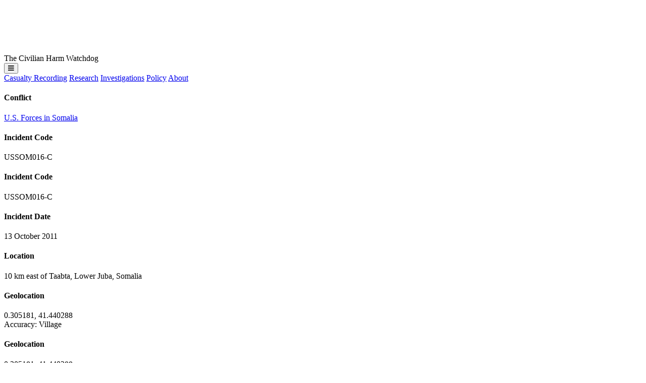

--- FILE ---
content_type: text/html; charset=UTF-8
request_url: https://airwars.org/civilian-casualties/ussom016-c-october-13-2011/
body_size: 10986
content:

<!DOCTYPE html>
<html>
<head>

	<title>USSOM016-C &#8211; October 13, 2011 – Airwars</title>
	<meta name="description" content="In this single-source allegation, civilians were reported as possibly harmed following attacks on an al Shabaab base near Taabta village, Lower Juba, Somalia Report reported. It was not clear who was behind the actions. Somalia Report reported that drones had targeted an al-Shabaab base used to train new fighters. Its source cited TFG military official [&hellip;]">

	<meta charset="utf-8" />
	
	<meta name="viewport" content="width=device-width, initial-scale=1, minimum-scale=1">
	<script src="https://kit.fontawesome.com/1eb14921cf.js" crossorigin="anonymous"></script>


	<link rel="apple-touch-icon" sizes="180x180" href="https://airwars.org/wp-content/themes/airwars-new-v2/apple-touch-icon.png">
	<link rel="icon" type="image/png" sizes="32x32" href="https://airwars.org/wp-content/themes/airwars-new-v2/favicon-32x32.png">
	<link rel="icon" type="image/png" sizes="16x16" href="https://airwars.org/wp-content/themes/airwars-new-v2/favicon-16x16.png">
	<link rel="manifest" href="https://airwars.org/wp-content/themes/airwars-new-v2/site.webmanifest">
	<link rel="mask-icon" href="https://airwars.org/wp-content/themes/airwars-new-v2/safari-pinned-tab.svg" color="#ff0046">
	<meta name="msapplication-TileColor" content="#2b5797">
	<meta name="theme-color" content="#ffffff">

	<meta name='robots' content='max-image-preview:large' />
<link rel="alternate" title="oEmbed (JSON)" type="application/json+oembed" href="https://airwars.org/wp-json/oembed/1.0/embed?url=https%3A%2F%2Fairwars.org%2Fcivilian-casualties%2Fussom016-c-october-13-2011%2F" />
<link rel="alternate" title="oEmbed (XML)" type="text/xml+oembed" href="https://airwars.org/wp-json/oembed/1.0/embed?url=https%3A%2F%2Fairwars.org%2Fcivilian-casualties%2Fussom016-c-october-13-2011%2F&#038;format=xml" />
<style id='wp-img-auto-sizes-contain-inline-css' type='text/css'>
img:is([sizes=auto i],[sizes^="auto," i]){contain-intrinsic-size:3000px 1500px}
/*# sourceURL=wp-img-auto-sizes-contain-inline-css */
</style>
<style id='wp-block-library-inline-css' type='text/css'>
:root{--wp-block-synced-color:#7a00df;--wp-block-synced-color--rgb:122,0,223;--wp-bound-block-color:var(--wp-block-synced-color);--wp-editor-canvas-background:#ddd;--wp-admin-theme-color:#007cba;--wp-admin-theme-color--rgb:0,124,186;--wp-admin-theme-color-darker-10:#006ba1;--wp-admin-theme-color-darker-10--rgb:0,107,160.5;--wp-admin-theme-color-darker-20:#005a87;--wp-admin-theme-color-darker-20--rgb:0,90,135;--wp-admin-border-width-focus:2px}@media (min-resolution:192dpi){:root{--wp-admin-border-width-focus:1.5px}}.wp-element-button{cursor:pointer}:root .has-very-light-gray-background-color{background-color:#eee}:root .has-very-dark-gray-background-color{background-color:#313131}:root .has-very-light-gray-color{color:#eee}:root .has-very-dark-gray-color{color:#313131}:root .has-vivid-green-cyan-to-vivid-cyan-blue-gradient-background{background:linear-gradient(135deg,#00d084,#0693e3)}:root .has-purple-crush-gradient-background{background:linear-gradient(135deg,#34e2e4,#4721fb 50%,#ab1dfe)}:root .has-hazy-dawn-gradient-background{background:linear-gradient(135deg,#faaca8,#dad0ec)}:root .has-subdued-olive-gradient-background{background:linear-gradient(135deg,#fafae1,#67a671)}:root .has-atomic-cream-gradient-background{background:linear-gradient(135deg,#fdd79a,#004a59)}:root .has-nightshade-gradient-background{background:linear-gradient(135deg,#330968,#31cdcf)}:root .has-midnight-gradient-background{background:linear-gradient(135deg,#020381,#2874fc)}:root{--wp--preset--font-size--normal:16px;--wp--preset--font-size--huge:42px}.has-regular-font-size{font-size:1em}.has-larger-font-size{font-size:2.625em}.has-normal-font-size{font-size:var(--wp--preset--font-size--normal)}.has-huge-font-size{font-size:var(--wp--preset--font-size--huge)}.has-text-align-center{text-align:center}.has-text-align-left{text-align:left}.has-text-align-right{text-align:right}.has-fit-text{white-space:nowrap!important}#end-resizable-editor-section{display:none}.aligncenter{clear:both}.items-justified-left{justify-content:flex-start}.items-justified-center{justify-content:center}.items-justified-right{justify-content:flex-end}.items-justified-space-between{justify-content:space-between}.screen-reader-text{border:0;clip-path:inset(50%);height:1px;margin:-1px;overflow:hidden;padding:0;position:absolute;width:1px;word-wrap:normal!important}.screen-reader-text:focus{background-color:#ddd;clip-path:none;color:#444;display:block;font-size:1em;height:auto;left:5px;line-height:normal;padding:15px 23px 14px;text-decoration:none;top:5px;width:auto;z-index:100000}html :where(.has-border-color){border-style:solid}html :where([style*=border-top-color]){border-top-style:solid}html :where([style*=border-right-color]){border-right-style:solid}html :where([style*=border-bottom-color]){border-bottom-style:solid}html :where([style*=border-left-color]){border-left-style:solid}html :where([style*=border-width]){border-style:solid}html :where([style*=border-top-width]){border-top-style:solid}html :where([style*=border-right-width]){border-right-style:solid}html :where([style*=border-bottom-width]){border-bottom-style:solid}html :where([style*=border-left-width]){border-left-style:solid}html :where(img[class*=wp-image-]){height:auto;max-width:100%}:where(figure){margin:0 0 1em}html :where(.is-position-sticky){--wp-admin--admin-bar--position-offset:var(--wp-admin--admin-bar--height,0px)}@media screen and (max-width:600px){html :where(.is-position-sticky){--wp-admin--admin-bar--position-offset:0px}}

/*# sourceURL=wp-block-library-inline-css */
</style><style id='global-styles-inline-css' type='text/css'>
:root{--wp--preset--aspect-ratio--square: 1;--wp--preset--aspect-ratio--4-3: 4/3;--wp--preset--aspect-ratio--3-4: 3/4;--wp--preset--aspect-ratio--3-2: 3/2;--wp--preset--aspect-ratio--2-3: 2/3;--wp--preset--aspect-ratio--16-9: 16/9;--wp--preset--aspect-ratio--9-16: 9/16;--wp--preset--color--black: #000000;--wp--preset--color--cyan-bluish-gray: #abb8c3;--wp--preset--color--white: #ffffff;--wp--preset--color--pale-pink: #f78da7;--wp--preset--color--vivid-red: #cf2e2e;--wp--preset--color--luminous-vivid-orange: #ff6900;--wp--preset--color--luminous-vivid-amber: #fcb900;--wp--preset--color--light-green-cyan: #7bdcb5;--wp--preset--color--vivid-green-cyan: #00d084;--wp--preset--color--pale-cyan-blue: #8ed1fc;--wp--preset--color--vivid-cyan-blue: #0693e3;--wp--preset--color--vivid-purple: #9b51e0;--wp--preset--gradient--vivid-cyan-blue-to-vivid-purple: linear-gradient(135deg,rgb(6,147,227) 0%,rgb(155,81,224) 100%);--wp--preset--gradient--light-green-cyan-to-vivid-green-cyan: linear-gradient(135deg,rgb(122,220,180) 0%,rgb(0,208,130) 100%);--wp--preset--gradient--luminous-vivid-amber-to-luminous-vivid-orange: linear-gradient(135deg,rgb(252,185,0) 0%,rgb(255,105,0) 100%);--wp--preset--gradient--luminous-vivid-orange-to-vivid-red: linear-gradient(135deg,rgb(255,105,0) 0%,rgb(207,46,46) 100%);--wp--preset--gradient--very-light-gray-to-cyan-bluish-gray: linear-gradient(135deg,rgb(238,238,238) 0%,rgb(169,184,195) 100%);--wp--preset--gradient--cool-to-warm-spectrum: linear-gradient(135deg,rgb(74,234,220) 0%,rgb(151,120,209) 20%,rgb(207,42,186) 40%,rgb(238,44,130) 60%,rgb(251,105,98) 80%,rgb(254,248,76) 100%);--wp--preset--gradient--blush-light-purple: linear-gradient(135deg,rgb(255,206,236) 0%,rgb(152,150,240) 100%);--wp--preset--gradient--blush-bordeaux: linear-gradient(135deg,rgb(254,205,165) 0%,rgb(254,45,45) 50%,rgb(107,0,62) 100%);--wp--preset--gradient--luminous-dusk: linear-gradient(135deg,rgb(255,203,112) 0%,rgb(199,81,192) 50%,rgb(65,88,208) 100%);--wp--preset--gradient--pale-ocean: linear-gradient(135deg,rgb(255,245,203) 0%,rgb(182,227,212) 50%,rgb(51,167,181) 100%);--wp--preset--gradient--electric-grass: linear-gradient(135deg,rgb(202,248,128) 0%,rgb(113,206,126) 100%);--wp--preset--gradient--midnight: linear-gradient(135deg,rgb(2,3,129) 0%,rgb(40,116,252) 100%);--wp--preset--font-size--small: 13px;--wp--preset--font-size--medium: 20px;--wp--preset--font-size--large: 36px;--wp--preset--font-size--x-large: 42px;--wp--preset--spacing--20: 0.44rem;--wp--preset--spacing--30: 0.67rem;--wp--preset--spacing--40: 1rem;--wp--preset--spacing--50: 1.5rem;--wp--preset--spacing--60: 2.25rem;--wp--preset--spacing--70: 3.38rem;--wp--preset--spacing--80: 5.06rem;--wp--preset--shadow--natural: 6px 6px 9px rgba(0, 0, 0, 0.2);--wp--preset--shadow--deep: 12px 12px 50px rgba(0, 0, 0, 0.4);--wp--preset--shadow--sharp: 6px 6px 0px rgba(0, 0, 0, 0.2);--wp--preset--shadow--outlined: 6px 6px 0px -3px rgb(255, 255, 255), 6px 6px rgb(0, 0, 0);--wp--preset--shadow--crisp: 6px 6px 0px rgb(0, 0, 0);}:where(.is-layout-flex){gap: 0.5em;}:where(.is-layout-grid){gap: 0.5em;}body .is-layout-flex{display: flex;}.is-layout-flex{flex-wrap: wrap;align-items: center;}.is-layout-flex > :is(*, div){margin: 0;}body .is-layout-grid{display: grid;}.is-layout-grid > :is(*, div){margin: 0;}:where(.wp-block-columns.is-layout-flex){gap: 2em;}:where(.wp-block-columns.is-layout-grid){gap: 2em;}:where(.wp-block-post-template.is-layout-flex){gap: 1.25em;}:where(.wp-block-post-template.is-layout-grid){gap: 1.25em;}.has-black-color{color: var(--wp--preset--color--black) !important;}.has-cyan-bluish-gray-color{color: var(--wp--preset--color--cyan-bluish-gray) !important;}.has-white-color{color: var(--wp--preset--color--white) !important;}.has-pale-pink-color{color: var(--wp--preset--color--pale-pink) !important;}.has-vivid-red-color{color: var(--wp--preset--color--vivid-red) !important;}.has-luminous-vivid-orange-color{color: var(--wp--preset--color--luminous-vivid-orange) !important;}.has-luminous-vivid-amber-color{color: var(--wp--preset--color--luminous-vivid-amber) !important;}.has-light-green-cyan-color{color: var(--wp--preset--color--light-green-cyan) !important;}.has-vivid-green-cyan-color{color: var(--wp--preset--color--vivid-green-cyan) !important;}.has-pale-cyan-blue-color{color: var(--wp--preset--color--pale-cyan-blue) !important;}.has-vivid-cyan-blue-color{color: var(--wp--preset--color--vivid-cyan-blue) !important;}.has-vivid-purple-color{color: var(--wp--preset--color--vivid-purple) !important;}.has-black-background-color{background-color: var(--wp--preset--color--black) !important;}.has-cyan-bluish-gray-background-color{background-color: var(--wp--preset--color--cyan-bluish-gray) !important;}.has-white-background-color{background-color: var(--wp--preset--color--white) !important;}.has-pale-pink-background-color{background-color: var(--wp--preset--color--pale-pink) !important;}.has-vivid-red-background-color{background-color: var(--wp--preset--color--vivid-red) !important;}.has-luminous-vivid-orange-background-color{background-color: var(--wp--preset--color--luminous-vivid-orange) !important;}.has-luminous-vivid-amber-background-color{background-color: var(--wp--preset--color--luminous-vivid-amber) !important;}.has-light-green-cyan-background-color{background-color: var(--wp--preset--color--light-green-cyan) !important;}.has-vivid-green-cyan-background-color{background-color: var(--wp--preset--color--vivid-green-cyan) !important;}.has-pale-cyan-blue-background-color{background-color: var(--wp--preset--color--pale-cyan-blue) !important;}.has-vivid-cyan-blue-background-color{background-color: var(--wp--preset--color--vivid-cyan-blue) !important;}.has-vivid-purple-background-color{background-color: var(--wp--preset--color--vivid-purple) !important;}.has-black-border-color{border-color: var(--wp--preset--color--black) !important;}.has-cyan-bluish-gray-border-color{border-color: var(--wp--preset--color--cyan-bluish-gray) !important;}.has-white-border-color{border-color: var(--wp--preset--color--white) !important;}.has-pale-pink-border-color{border-color: var(--wp--preset--color--pale-pink) !important;}.has-vivid-red-border-color{border-color: var(--wp--preset--color--vivid-red) !important;}.has-luminous-vivid-orange-border-color{border-color: var(--wp--preset--color--luminous-vivid-orange) !important;}.has-luminous-vivid-amber-border-color{border-color: var(--wp--preset--color--luminous-vivid-amber) !important;}.has-light-green-cyan-border-color{border-color: var(--wp--preset--color--light-green-cyan) !important;}.has-vivid-green-cyan-border-color{border-color: var(--wp--preset--color--vivid-green-cyan) !important;}.has-pale-cyan-blue-border-color{border-color: var(--wp--preset--color--pale-cyan-blue) !important;}.has-vivid-cyan-blue-border-color{border-color: var(--wp--preset--color--vivid-cyan-blue) !important;}.has-vivid-purple-border-color{border-color: var(--wp--preset--color--vivid-purple) !important;}.has-vivid-cyan-blue-to-vivid-purple-gradient-background{background: var(--wp--preset--gradient--vivid-cyan-blue-to-vivid-purple) !important;}.has-light-green-cyan-to-vivid-green-cyan-gradient-background{background: var(--wp--preset--gradient--light-green-cyan-to-vivid-green-cyan) !important;}.has-luminous-vivid-amber-to-luminous-vivid-orange-gradient-background{background: var(--wp--preset--gradient--luminous-vivid-amber-to-luminous-vivid-orange) !important;}.has-luminous-vivid-orange-to-vivid-red-gradient-background{background: var(--wp--preset--gradient--luminous-vivid-orange-to-vivid-red) !important;}.has-very-light-gray-to-cyan-bluish-gray-gradient-background{background: var(--wp--preset--gradient--very-light-gray-to-cyan-bluish-gray) !important;}.has-cool-to-warm-spectrum-gradient-background{background: var(--wp--preset--gradient--cool-to-warm-spectrum) !important;}.has-blush-light-purple-gradient-background{background: var(--wp--preset--gradient--blush-light-purple) !important;}.has-blush-bordeaux-gradient-background{background: var(--wp--preset--gradient--blush-bordeaux) !important;}.has-luminous-dusk-gradient-background{background: var(--wp--preset--gradient--luminous-dusk) !important;}.has-pale-ocean-gradient-background{background: var(--wp--preset--gradient--pale-ocean) !important;}.has-electric-grass-gradient-background{background: var(--wp--preset--gradient--electric-grass) !important;}.has-midnight-gradient-background{background: var(--wp--preset--gradient--midnight) !important;}.has-small-font-size{font-size: var(--wp--preset--font-size--small) !important;}.has-medium-font-size{font-size: var(--wp--preset--font-size--medium) !important;}.has-large-font-size{font-size: var(--wp--preset--font-size--large) !important;}.has-x-large-font-size{font-size: var(--wp--preset--font-size--x-large) !important;}
/*# sourceURL=global-styles-inline-css */
</style>

<style id='classic-theme-styles-inline-css' type='text/css'>
/*! This file is auto-generated */
.wp-block-button__link{color:#fff;background-color:#32373c;border-radius:9999px;box-shadow:none;text-decoration:none;padding:calc(.667em + 2px) calc(1.333em + 2px);font-size:1.125em}.wp-block-file__button{background:#32373c;color:#fff;text-decoration:none}
/*# sourceURL=/wp-includes/css/classic-themes.min.css */
</style>
<link rel='stylesheet' id='airwars-screen-style-css' href='https://airwars.org/wp-content/themes/airwars-new-v2/build/styles/screen.950006ee.css' type='text/css' media='all' />
<script type="text/javascript" src="https://airwars.org/wp-includes/js/jquery/jquery.min.js?ver=3.7.1" id="jquery-core-js"></script>
<script type="text/javascript" src="https://airwars.org/wp-includes/js/jquery/jquery-migrate.min.js?ver=3.4.1" id="jquery-migrate-js"></script>
<link rel="https://api.w.org/" href="https://airwars.org/wp-json/" /><link rel="alternate" title="JSON" type="application/json" href="https://airwars.org/wp-json/wp/v2/civ/53669" /><link rel="EditURI" type="application/rsd+xml" title="RSD" href="https://airwars.org/xmlrpc.php?rsd" />
<meta name="generator" content="WordPress 6.9" />
<link rel="canonical" href="https://airwars.org/civilian-casualties/ussom016-c-october-13-2011/" />
<link rel='shortlink' href='https://airwars.org/?p=53669' />

	<meta name="twitter:card" content="summary" />
	<meta name="twitter:site" content="@airwars" />
	<meta name="twitter:creator" content="@airwars" />
	<meta property="og:url" content="https://airwars.org/civilian-casualties/ussom016-c-october-13-2011/" />
	<meta property="og:title" content="USSOM016-C &#8211; October 13, 2011" />
	<meta property="og:description" content="In this single-source allegation, civilians were reported as possibly harmed following attacks on an al Shabaab base near Taabta village, Lower Juba, Somalia Report reported. It was not clear who was behind the actions. Somalia Report reported that drones had targeted an al-Shabaab base used to train new fighters. Its source cited TFG military official [&hellip;]" />
	<meta property="og:image" content="https://airwars.org/wp-content/themes/airwars-new-v2/media/archive.jpg" />

</head>
<body class="wp-singular civ-template-default single single-civ postid-53669 wp-theme-airwars-new-v2 leading-6 font-normal text-zinc-900 min-h-dvh flex flex-col overflow-x-hidden bg-gray-200">


<header class="fixed left-0 right-0 top-4 z-12 group">
	<div class="relative max-w-8xl mx-auto px-5 md:px-8 flex flex-col items-start">
		<div class="header__inner w-full rounded pl-4 lg:px-4 py-2.5 md:py-3 bg-zinc-800 grid grid-cols-[auto_1fr] lg:flex text-white items-center dark:bg-neutral-800/80 shadow-lg">
			
			<div class="headerlogo grid grid-cols-[8rem_auto] md:grid-cols-[10rem_auto] gap-4 items-end">
				<a href="https://airwars.org"><img alt="Airwars logo" src="https://airwars.org/wp-content/themes/airwars-new-v2/media/Airwars-logo-white.svg"></a>
				<div class="header__title leading-1 text-white/50 mb-1.5 hidden xl:block xl:group-[.pinned]:block">The Civilian Harm Watchdog</div>
			</div>
			<div class="flex justify-end items-center lg:hidden ">
								<button class="navtoggle text-white flex justify-end">
					<div class="uppercase text-2xl pr-4 pl-4 md:pl-8 active:text-neutral-400"><i class="fa-sharp fa-solid fa-bars"></i></div>
				</button>
			</div>
			<nav class="mt-5 lg:mt-0 group-[.open]:grid group-[.open]:grid-cols-2 hidden lg:flex grow justify-end align-baseline col-span-2 lg:col-span-1 text-lg lg:text-base">
								
				
				<a class="block lg:inline active:bg-neutral-600 md:active:bg-transparent border-b lg:border-none border-b-zinc-600 px-0 lg:px-2 xl:px-3 py-1 no-underline " href="https://airwars.org/casualty-recording">Casualty Recording</a>
				<a class="block lg:inline active:bg-neutral-600 md:active:bg-transparent border-b lg:border-none border-b-zinc-600 px-0 lg:px-2 xl:px-3 py-1 no-underline " href="https://airwars.org/research">Research</a>
				<a class="block lg:inline active:bg-neutral-600 md:active:bg-transparent border-b lg:border-none border-b-zinc-600 px-0 lg:px-2 xl:px-3 py-1 no-underline " href="https://airwars.org/investigations/">Investigations</a>	
				<a class="block lg:inline active:bg-neutral-600 md:active:bg-transparent border-b lg:border-none border-b-zinc-600 px-0 lg:px-2 xl:px-3 py-1 no-underline " href="https://airwars.org/policy/">Policy</a>	
				<a class="block lg:inline active:bg-neutral-600 md:active:bg-transparent px-0 lg:px-2 xl:px-3 py-1 no-underline " href="https://airwars.org/about">About</a>				
				

			</nav>
		</div>
	</div>
</header>


			
												
<article class="post-53669 civ type-civ status-publish hentry country-somalia belligerent-us-forces targeted_belligerents-al-shabaab strike_status-single-source-claim civilian_harm_reported-yes civilian_harm_status-weak belligerent_assessment-not-yet-assessed declassified_document-no geolocation_status-unassigned article">
	<div class="max-w-8xl mx-auto mt-26 md:mt-32 px-5 md:px-8">

		<div class="grid md:grid-cols-[11rem_1fr] lg:grid-cols-[13rem_1fr] xl:grid-cols-[14rem_1fr_20rem] gap-x-6 xl:gap-x-8 items-start">
			<div>
				
									<h4>Conflict</h4>
											<div class=""><a class="decoration-1" href="https://airwars.org/conflict/us-forces-in-somalia/">U.S. Forces in Somalia</a></div>

									
				<div class="hidden md:block xl:hidden">
	<h4 class="mb-1">Incident Code</h4>
	<div class="font-mono slashed-zero text-xl font-medium text-sky-800">
					USSOM016-C			</div>
</div>
			</div>

			<div class="grid grid-cols-2 md:grid-cols-4 mb-4 mb-0 lg:mb-4 gap-2 grid-flow-row-dense">
				<div class="md:hidden xl:block">
					
	<h4 class="mb-1">Incident Code</h4>
	<div class="font-mono slashed-zero text-xl font-medium text-sky-800">
					USSOM016-C			</div>
				</div>
				
				<div class="hidden md:block">	<h4 class="mb-1">Incident Date</h4>
			<div>13 October 2011</div>
	</div>
				<div class="text-sm col-span-2">
<h4 class="mb-1">Location</h4>
<div>10 km east of Taabta, Lower Juba, Somalia</div>
</div>
				<div class="xl:hidden text-sm">
	
	<h4 class="mb-1">Geolocation</h4>

	<div class="font-mono">
		<span>0.305181</span>,
		<span>41.440288</span>
	</div>

	<div>Accuracy: Village</div>
	
</div>
			</div>
			<div class="hidden xl:block text-sm">
	
	<h4 class="mb-1">Geolocation</h4>

	<div class="font-mono">
		<span>0.305181</span>,
		<span>41.440288</span>
	</div>

	<div>Accuracy: Village</div>
	
<br/></div>

			<div class="sticky top-[4.25rem] md:top-26 z-10">

				<div id="post-subnav" class="mb-4 md:mt-5 md:mb-10 md:ml-4 lg:ml-6 text-md lg:text-lg group bg-white md:bg-transparent rounded md:rounded-none shadow md:shadow-none px-4 md:px-0">
					<div class="postsubnavtoggle md:hidden py-2 flex justify-between items-center">
						<div>Sections</div>
						<i class="fa-sharp fa-solid fa-chevron-down"></i>
					</div>
					<div class="hidden md:block group-[.open]:block">
						<a href="#assessment" class="border-b md:border-0 border-neutral-200 pt-2 md:pt-0 md:mt-0 no-underline block font-medium pb-1 md:pb-2 lg:pb-1 relative"><div class="hidden md:block transition circle absolute w-2.5 h-2.5 bg-black border rounded-full -left-4.5 top-2"></div> Assessment</a>
						
						<a href="#key-information" class="xl:hidden border-b md:border-0 border-neutral-200 pt-2 md:pt-0 md:mt-0 no-underline block font-medium pb-1 md:pb-2 lg:pb-1 relative"><div class="hidden md:block transition circle absolute w-2.5 h-2.5 border rounded-full -left-4.5 top-2"></div> Key Information</a>
						
						
													<a href="#geolocation-notes" class="border-b md:border-0 border-neutral-200 pt-2 md:pt-0 md:mt-0 no-underline block font-medium pb-1 md:pb-2 lg:pb-1 relative"><div class="hidden md:block transition circle absolute w-2.5 h-2.5 border rounded-full -left-4.5 top-2"></div> Geolocation Notes</a>
						
						
													<a href="#strike-reports" class="border-b md:border-0 border-neutral-200 pt-2 md:pt-0 md:mt-0 no-underline block font-medium pb-1 md:pb-2 lg:pb-1 relative"><div class="hidden md:block transition circle absolute w-2.5 h-2.5 border rounded-full -left-4.5 top-2"></div> Military Statements</a>
						
													<a href="#media" class="border-b md:border-0 border-neutral-200 pt-2 md:pt-0 md:mt-0 no-underline block font-medium pb-1 md:pb-2 lg:pb-1 relative"><div class="hidden md:block transition circle absolute w-2.5 h-2.5 border rounded-full -left-4.5 top-2"></div> Media from Sources</a>
						
						<a href="#sources" class="border-b md:border-0 border-neutral-200 pt-2 md:pt-0 md:mt-0 no-underline block font-medium pb-1 md:pb-2 lg:pb-1 relative"><div class="hidden md:block transition circle absolute w-2.5 h-2.5 border rounded-full -left-4.5 top-2"></div> Sources</a>
						
											</div>
				</div>
				
				<div class="hidden md:block ml-1 pb-6">
					<i class="far fa-link mr-0 text-sm"></i> <a href="https://airwars.org/civilian-casualties/ussom016-c-october-13-2011/">Permalink</a>
				</div>

			</div>	
			<div class="sections text-gray-800">

					
				
				<div data-anchor-id="assessment" class="mb-5 md:mb-8 xl:mb-12">
					<a id="assessment" class="relative invisible -top-40"></a>
					<div class="rounded-lg shadow bg-white overflow-hidden">
						<div class="flex justify-between items-baseline bg-gray-100 py-2 md:py-4 px-5 md:px-6 lg:px-8">
							<h3 class="max-md:text-lg m-0 tracking-wide text-gray-800">Airwars Assessment</h3>
							<div class="text-gray-500 text-sm">Last Updated: <strong>December 15, 2024</strong></div>
						</div>
						<div class="prose prose-lg leading-7 prose-headings:font-medium prose-strong:font-medium prose-a:text-inherit prose-a:font-medium  prose-a:underline-offset-2 prose-blockquote:[&>p]:first-of-type:before:content-none prose-blockquote:[&>p]:last-of-type:after:content-none p-5 md:p-6 lg:p-8">
							

	<p class="text-gray-500 text-base">
		(Previous Incident Code:
	
		<span class="font-mono">SOM012B</span>)
	</p>
		

							<p>In this single-source allegation, civilians were reported as possibly harmed following attacks on an al Shabaab base near Taabta village, Lower Juba, Somalia Report reported. It was not clear who was behind the actions.</p>
<p>Somalia Report reported that drones had targeted an al-Shabaab base used to train new fighters. Its source cited TFG military official Mohamed Hassan Bule as saying: &#8220;We are aware of the operations. It completes today’s operation on the group by the Somali National Forces. The airstrikes were carried out by drones from a friendly nation and destroyed a very important and large base ten kilometres east of Taabta. They used the base to train a misguided generation.&#8221;</p>
<p>Casualty numbers were unknown, though with some local sources reportedly saying that civilians were also &#8220;affected.&#8221;</p>
								

						</div>
					</div>
				</div>

				

					

				<div class="block xl:hidden ">
					<a id="key-information" class="relative invisible -top-40"></a>
					<div class="bg-white rounded-lg shadow p-5 md:p-6 lg:p-8 mb-5 md:mb-8 xl:mb-12 col-start-2">
						<h3 class="font-sans tracking-tight">Key Information</h3>
						



	<div class="grid grid-cols-2 pt-2 pb-1 gap-2 align-baseline border-b border-gray-200 xl:border-gray-400">
		<div class="text-gray-500">Country</div>
		<div><a href="https://airwars.org/country/somalia/">Somalia</a></div>
	</div>



	<div class="grid grid-cols-2 pt-2 pb-1 gap-2 align-baseline border-b border-gray-200 xl:border-gray-400">
		<div class="text-gray-500">Military Actor</div>
		<div><a href="https://airwars.org/belligerent/us-forces/">U.S. Forces</a></div>
	</div>







	<div class="grid grid-cols-2 pt-2 pb-1 gap-2 align-baseline border-b border-gray-200 xl:border-gray-400">
		<div class="text-gray-500">Strike Status</div>
		<div><span>Single source claim</span></div>
	</div>





	<div class="grid grid-cols-2 pt-2 pb-1 gap-2 align-baseline border-b border-gray-200 xl:border-gray-400">
		<div class="text-gray-500">Civilian Harm Reported</div>
		<div><span>Yes</span></div>
	</div>



	<div class="grid grid-cols-2 pt-2 pb-1 gap-2 align-baseline border-b border-gray-200 xl:border-gray-400">
		<div class="text-gray-500">Civilian Harm Status</div>
		<div><span>Weak</span> <span class="relative group tooltiptarget text-xxs -top-0.5">
			    <i class="opacity-50 fa-solid fa-circle-info" aria-hidden="true"></i>
			    <span class="tooltip hidden group-hover:block">
			        Single source claim, though sometimes featuring significant information.
			        <span class="tooltip-arrow"></span>
			    </span>
			</span></div>
	</div>













	
	<div class="grid grid-cols-2  pt-2 pb-1 gap-x-2 gap-y-1 align-baseline border-b border-gray-200 xl:border-gray-400 ">
		<div class="text-gray-500">Civilians reported killed</div>
		<div>
			<div class="font-medium">0–2</div>

							<div>
										<div class="text-xs opacity-60">
											</div>
				</div>	
						
		</div>

		
		
	</div>


	
	<div class="grid grid-cols-2  pt-2 pb-1 gap-x-2 gap-y-1 align-baseline border-b border-gray-200 xl:border-gray-400 ">
		<div class="text-gray-500">Civilians reported injured</div>
		<div>
			<div class="font-medium">1–2</div>

							<div>
										<div class="text-xs opacity-60">
											</div>
				</div>	
						
		</div>

		
		
	</div>





							
					</div>

				</div>
				
				
				
				
				

									<div data-anchor-id="geolocation-notes" class="bg-white rounded-lg shadow p-5 md:p-6 lg:p-8 mb-5 md:mb-8 xl:mb-12 col-start-2">
						<a id="geolocation-notes" class="relative invisible -top-40"></a>
						<h3 class="font-sans tracking-tight mb-4">Geolocation Notes</h3>
						<div>
	<div class="text-gray-700">
		<p class="mb-0">Reports of the incident mention that the strike targeted an Al Shabab training camp 10 kilometers east of Taabta. Due to limited information and satellite imagery available to Airwars, we were unable to verify the precise location of the strike. The coordinates for Taabta are: 0.305181, 41.440288.
</p>
	</div>


</div>
					</div>
				
								
									<div data-anchor-id="strike-reports" class="bg-white rounded-lg shadow p-5 md:p-6 lg:p-8 mb-5 md:mb-8 xl:mb-12 col-start-2">
						<a id="strike-reports" class="relative invisible -top-40"></a>
						<h3 class="font-sans tracking-tight">Military Statements</h3>
						<div>

			<div class="mt-6">
			<div class="font-medium text-lg mb-2 text-gray-700">
				U.S. Forces Assessment
			</div>

							
				<div class="mb-6">
											<div class="grid grid-cols-2 gap-6 last:border-0 border-b py-1 border-gray-300">
							<div class="text-gray-500">Suspected belligerent</div>
							<div class="value flex items-center tabular-nums">
								U.S. Forces

															</div>
						</div>
											<div class="grid grid-cols-2 gap-6 last:border-0 border-b py-1 border-gray-300">
							<div class="text-gray-500">U.S. Forces position on incident</div>
							<div class="value flex items-center tabular-nums">
								Not yet assessed

															</div>
						</div>
									</div>
					</div>

		
		
		<div class="mt-8 md:mt-12">
					</div>

	</div>
					</div>
								
				
									<div data-anchor-id="media" class="bg-white rounded-lg shadow p-5 md:p-6 lg:p-8 mb-5 md:mb-8 xl:mb-12 col-start-2">
						<a id="media" class="relative invisible -top-40"></a>
						

	<div class="media-set">
		<h3 class="font-sans tracking-tight mb-6">
			Media from Sources (1)
		</h3>

					<div class="hidden flex justify-between mb-4">
				<button class="viewer-prev px-3 py-1 rounded bg-neutral-100 text-neutral-700"
						aria-label="Previous media"><span class="font-ui font-light opacity-80">←</span> Prev</button>

				<button class="viewer-next px-3 py-1 rounded bg-neutral-100 text-neutral-700"
						aria-label="Next media">Next <span class="font-ui font-light opacity-80">→</span></button>
			</div>
		
		<!-- ============ VIEWER ============ -->
		<div class="media-viewer mb-6">
			<div class="viewer-content relative overflow-hidden rounded">
				<div class="viewer-content-image bg-neutral-700">
					
				</div>
				<div class="viewer-content-warning absolute inset-0 z-1 flex-col text-center justify-center hidden">
					


<div class="graphic__warning absolute inset-0 flex flex-col justify-center bg-black/30 text-white text-center cursor-pointer">
	<div class="text-sm px-8"><i class="fal fa-exclamation-triangle"></i> This media contains graphic content. Click to unblur.</div>
</div>				</div>
			</div>

			<!-- meta text (filled by JS) -->
			<div class="viewer-meta mt-3 text-neutral-500 text-xs">
				<p class="viewer-caption mb-1"></p>
				<p class="viewer-desc"></p>
			</div>

			
		</div>

		<!-- ============ THUMBNAILS ============ -->
					<div class="hidden">
				
				<div class="grid grid-cols-4 md:grid-cols-8 gap-2">
											
						<div class="relative aspect-square ">

																														<button class="w-full h-full hover:outline-3 outline-neutral-300 shadow media-thumb media-image block rounded overflow-hidden relative"
										data-id="media-0"
										data-index="0"
										data-caption="Original report archived via Wayback"
										data-desc=""
										data-graphic="0"
										aria-label="Open image 0">

									<img src="https://airwars.org/wp-content/uploads/2011/10/Wayback-Taabta-150x150.jpg"
										alt=""
										loading="lazy"
										class="w-full h-full object-cover"
										data-src="https://airwars.org/wp-content/uploads/2011/10/Wayback-Taabta.jpg"
										data-srcset="https://airwars.org/wp-content/uploads/2011/10/Wayback-Taabta.jpg 922w, https://airwars.org/wp-content/uploads/2011/10/Wayback-Taabta-300x195.jpg 300w, https://airwars.org/wp-content/uploads/2011/10/Wayback-Taabta-768x500.jpg 768w">
									
																	</button>

																				</div>
									</div>
			</div>
		</div>
	
<!-- vendor SDKs -->
<script async src="https://platform.twitter.com/widgets.js" charset="utf-8"></script>
<div id="fb-root"></div>
<script async defer crossorigin="anonymous" src="https://connect.facebook.net/en_US/sdk.js#xfbml=1&version=v19.0"></script>
					</div>
					

				<div data-anchor-id="sources" class="bg-white rounded-lg shadow p-5 md:p-6 lg:p-8 mb-5 md:mb-8 xl:mb-12 col-start-2">
					<a id="sources" class="relative invisible -top-40"></a>
					
	
	<h3 class="font-sans tracking-tight mb-4">
		Sources (1)
	</h3>

						<div class="mb-6 last:mb-0">

				
				
					
											<div class="grid gap-2 grid-cols-[minmax(0,2fr)_1fr_auto] border-b border-b-neutral-300 py-1 pt-1.5 md:items-baseline last:border-b-0">
							<div class="text-sm md:text-base">
								<a class="no-underline hover:underline" style="word-break: break-word" target="_blank" href="http://www.somaliareport.com/index.php/post/1761/TFG_Official_Confirms_New_Drone_Strikes" target="_blank">
																			Somalia Report																		<span class="font-ui">↗</span>		
								</a>
							</div>
							<div>
								<h4 class="commas">
																												<span>English</span>																	</h4>
							</div>
							<div>
								<a class="group no-underline text-gray-800 opacity-55 text-sm" target="_blank" href="" target="_blank">
									<i class="fa-regular fa-link text-sm"></i>
									<span class="group-hover:underline">Archive</span>
								</a>
							</div>
						</div>
												</div>
										</div>

				

				<div id="scroll-end-marker" class="hidden md:block h-96"></div>

			</div>

			<div class="text-sm hidden xl:block">
				
	
	<div data-accuracy="village" class="incidentmap w-full max-w-7/10 aspect-square border border-neutral-500 rounded rounded overflow-hidden mb-6" data-lat="0.305181" data-lng="41.440288">		
	</div>
				



	<div class="grid grid-cols-2 pt-2 pb-1 gap-2 align-baseline border-b border-gray-200 xl:border-gray-400">
		<div class="text-gray-500">Country</div>
		<div><a href="https://airwars.org/country/somalia/">Somalia</a></div>
	</div>



	<div class="grid grid-cols-2 pt-2 pb-1 gap-2 align-baseline border-b border-gray-200 xl:border-gray-400">
		<div class="text-gray-500">Military Actor</div>
		<div><a href="https://airwars.org/belligerent/us-forces/">U.S. Forces</a></div>
	</div>







	<div class="grid grid-cols-2 pt-2 pb-1 gap-2 align-baseline border-b border-gray-200 xl:border-gray-400">
		<div class="text-gray-500">Strike Status</div>
		<div><span>Single source claim</span></div>
	</div>





	<div class="grid grid-cols-2 pt-2 pb-1 gap-2 align-baseline border-b border-gray-200 xl:border-gray-400">
		<div class="text-gray-500">Civilian Harm Reported</div>
		<div><span>Yes</span></div>
	</div>



	<div class="grid grid-cols-2 pt-2 pb-1 gap-2 align-baseline border-b border-gray-200 xl:border-gray-400">
		<div class="text-gray-500">Civilian Harm Status</div>
		<div><span>Weak</span> <span class="relative group tooltiptarget text-xxs -top-0.5">
			    <i class="opacity-50 fa-solid fa-circle-info" aria-hidden="true"></i>
			    <span class="tooltip hidden group-hover:block">
			        Single source claim, though sometimes featuring significant information.
			        <span class="tooltip-arrow"></span>
			    </span>
			</span></div>
	</div>













	
	<div class="grid grid-cols-2  pt-2 pb-1 gap-x-2 gap-y-1 align-baseline border-b border-gray-200 xl:border-gray-400 ">
		<div class="text-gray-500">Civilians reported killed</div>
		<div>
			<div class="font-medium">0–2</div>

							<div>
										<div class="text-xs opacity-60">
											</div>
				</div>	
						
		</div>

		
		
	</div>


	
	<div class="grid grid-cols-2  pt-2 pb-1 gap-x-2 gap-y-1 align-baseline border-b border-gray-200 xl:border-gray-400 ">
		<div class="text-gray-500">Civilians reported injured</div>
		<div>
			<div class="font-medium">1–2</div>

							<div>
										<div class="text-xs opacity-60">
											</div>
				</div>	
						
		</div>

		
		
	</div>





							</div>
		</div>
	</div>
</article>							
				
	<footer class="bg-neutral-900 text-white">
	<div class="relative max-w-8xl mx-auto">
		<div class="px-5 md:px-8 pt-4 md:pt-16 pb-8 grid grid-cols-1 md:grid-cols-5 gap-1 md:gap-8">
			<div class="max-w-42 mt-3">
				<img alt="Airwars logo" src="https://airwars.org/wp-content/themes/airwars-new-v2/media/Airwars-logo-white.svg">
			</div>

			<div class="col-span-2">
				<div class="max-w-xl">
					<div id="mc_embed_signup" class="hidden md:block">
						<form action="//airwars.us10.list-manage.com/subscribe/post?u=66fbfc37bb5643006c77ea9db&amp;id=93a122fabd" method="post" id="mc-embedded-subscribe-form" name="mc-embedded-subscribe-form" class="validate" target="_blank" novalidate>
							<div id="mc_embed_signup_scroll">
								<h4 class="mb-2">Subscribe to our mailing list</h4>
								<div class="flex rounded overflow-hidden">
									<input type="email" name="EMAIL" class="grow-1 bg-neutral-700 px-4" id="mce-EMAIL" placeholder="email address" required>
									<input type="submit" value="Subscribe" name="subscribe" id="mc-embedded-subscribe" class="button rounded-none">
								</div>
								<div style="position: absolute; left: -5000px;">
									<input type="text" name="b_66fbfc37bb5643006c77ea9db_93a122fabd" tabindex="-1" value="">
								</div>
							</div>
						</form>
					</div>
					<div class="text-white/60 leading-5 text-sm max-w-xl mt-4">
						<p>
							Airwars is registered in England and Wales as a not-for profit company limited by guarantee, company no. 10314448.
							Our registered address is: c/o Thompson Jenner LLP, 1 Colleton Crescent, Exeter, Devon EX2 4DG.
						</p>
						<p class="text-xs text-neutral-500">
							Site by <a href="https://rectangle.design/" target="_blank">Rectangle</a>.
						</p>
					</div>
				</div>
			</div>

			

			<div class="xl:col-start-5 xl:col-span-1 col-span-2">
				<div class="md:mt-5" id="donate">
					<a class="button bg-amber-500 text-black" href="https://www.paypal.com/cgi-bin/webscr?cmd=_s-xclick&amp;hosted_button_id=E247FSEYYCXR6">
						<i class="fa-brands fa-paypal mr-1"></i> Donate with Paypal
					</a>
				</div>
			</div>
		</div>
	</div>

			<div class="relative max-w-8xl mx-auto">
			<div class="px-5 md:px-8 pb-12 md:pb-20">
				<div class="grid grid-cols-2 md:grid-cols-5 gap-5 md:gap-8">
											<div>
							<h4 class="mb-2">Countries</h4>
							<div class="text-sm text-neutral-300">
																	<a class="whitespace-nowrap overflow-hidden text-ellipsis block border-b no-underline border-b-neutral-600 pt-[0.35rem] pb-1 md:pt-[0.3rem] md:pb-[0.1rem]" href="https://airwars.org/country">
										All Countries									</a>
																	<a class="whitespace-nowrap overflow-hidden text-ellipsis block border-b no-underline border-b-neutral-600 pt-[0.35rem] pb-1 md:pt-[0.3rem] md:pb-[0.1rem]" href="https://airwars.org/country/syria">
										Syria									</a>
																	<a class="whitespace-nowrap overflow-hidden text-ellipsis block border-b no-underline border-b-neutral-600 pt-[0.35rem] pb-1 md:pt-[0.3rem] md:pb-[0.1rem]" href="https://airwars.org/country/iraq">
										Iraq									</a>
																	<a class="whitespace-nowrap overflow-hidden text-ellipsis block border-b no-underline border-b-neutral-600 pt-[0.35rem] pb-1 md:pt-[0.3rem] md:pb-[0.1rem]" href="https://airwars.org/country/ukraine">
										Ukraine									</a>
																	<a class="whitespace-nowrap overflow-hidden text-ellipsis block border-b no-underline border-b-neutral-600 pt-[0.35rem] pb-1 md:pt-[0.3rem] md:pb-[0.1rem]" href="https://airwars.org/country/palestinian-territories">
										Palestinian Territories									</a>
															</div>
						</div>
											<div>
							<h4 class="mb-2">Military Actors</h4>
							<div class="text-sm text-neutral-300">
																	<a class="whitespace-nowrap overflow-hidden text-ellipsis block border-b no-underline border-b-neutral-600 pt-[0.35rem] pb-1 md:pt-[0.3rem] md:pb-[0.1rem]" href="https://airwars.org/belligerent">
										All Military Actors									</a>
																	<a class="whitespace-nowrap overflow-hidden text-ellipsis block border-b no-underline border-b-neutral-600 pt-[0.35rem] pb-1 md:pt-[0.3rem] md:pb-[0.1rem]" href="https://airwars.org/belligerent/coalition">
										U.S.-led Coalition									</a>
																	<a class="whitespace-nowrap overflow-hidden text-ellipsis block border-b no-underline border-b-neutral-600 pt-[0.35rem] pb-1 md:pt-[0.3rem] md:pb-[0.1rem]" href="https://airwars.org/belligerent/russian-military">
										Russian Military									</a>
																	<a class="whitespace-nowrap overflow-hidden text-ellipsis block border-b no-underline border-b-neutral-600 pt-[0.35rem] pb-1 md:pt-[0.3rem] md:pb-[0.1rem]" href="https://airwars.org/belligerent/israeli-military">
										Israeli Military									</a>
																	<a class="whitespace-nowrap overflow-hidden text-ellipsis block border-b no-underline border-b-neutral-600 pt-[0.35rem] pb-1 md:pt-[0.3rem] md:pb-[0.1rem]" href="https://airwars.org/belligerent/turkish-military">
										Turkish Military									</a>
															</div>
						</div>
											<div>
							<h4 class="mb-2">Research</h4>
							<div class="text-sm text-neutral-300">
																	<a class="whitespace-nowrap overflow-hidden text-ellipsis block border-b no-underline border-b-neutral-600 pt-[0.35rem] pb-1 md:pt-[0.3rem] md:pb-[0.1rem]" href="https://airwars.org/civilian-casualties">
										Casualty Archive									</a>
																	<a class="whitespace-nowrap overflow-hidden text-ellipsis block border-b no-underline border-b-neutral-600 pt-[0.35rem] pb-1 md:pt-[0.3rem] md:pb-[0.1rem]" href="https://airwars.org/tool">
										Tools									</a>
																	<a class="whitespace-nowrap overflow-hidden text-ellipsis block border-b no-underline border-b-neutral-600 pt-[0.35rem] pb-1 md:pt-[0.3rem] md:pb-[0.1rem]" href="https://airwars.org/investigations">
										Investigations									</a>
																	<a class="whitespace-nowrap overflow-hidden text-ellipsis block border-b no-underline border-b-neutral-600 pt-[0.35rem] pb-1 md:pt-[0.3rem] md:pb-[0.1rem]" href="https://airwars.org/about/methodology">
										Methodology									</a>
																	<a class="whitespace-nowrap overflow-hidden text-ellipsis block border-b no-underline border-b-neutral-600 pt-[0.35rem] pb-1 md:pt-[0.3rem] md:pb-[0.1rem]" href="https://airwars.org/citation">
										Citations									</a>
															</div>
						</div>
											<div>
							<h4 class="mb-2">Conflicts</h4>
							<div class="text-sm text-neutral-300">
																	<a class="whitespace-nowrap overflow-hidden text-ellipsis block border-b no-underline border-b-neutral-600 pt-[0.35rem] pb-1 md:pt-[0.3rem] md:pb-[0.1rem]" href="https://airwars.org/conflict">
										All Conflicts									</a>
																	<a class="whitespace-nowrap overflow-hidden text-ellipsis block border-b no-underline border-b-neutral-600 pt-[0.35rem] pb-1 md:pt-[0.3rem] md:pb-[0.1rem]" href="https://airwars.org/conflict/coalition-in-iraq-and-syria">
										U.S.-led Coalition in Iraq & Syria									</a>
																	<a class="whitespace-nowrap overflow-hidden text-ellipsis block border-b no-underline border-b-neutral-600 pt-[0.35rem] pb-1 md:pt-[0.3rem] md:pb-[0.1rem]" href="https://airwars.org/conflict/us-forces-in-yemen">
										U.S. Forces in Yemen									</a>
																	<a class="whitespace-nowrap overflow-hidden text-ellipsis block border-b no-underline border-b-neutral-600 pt-[0.35rem] pb-1 md:pt-[0.3rem] md:pb-[0.1rem]" href="https://airwars.org/conflict/russian-military-in-ukraine">
										Russian Military in Ukraine									</a>
																	<a class="whitespace-nowrap overflow-hidden text-ellipsis block border-b no-underline border-b-neutral-600 pt-[0.35rem] pb-1 md:pt-[0.3rem] md:pb-[0.1rem]" href="https://airwars.org/conflict/israel-and-gaza-2023">
										Israel and Gaza 2023-25									</a>
															</div>
						</div>
											<div>
							<h4 class="mb-2">Airwars</h4>
							<div class="text-sm text-neutral-300">
																	<a class="whitespace-nowrap overflow-hidden text-ellipsis block border-b no-underline border-b-neutral-600 pt-[0.35rem] pb-1 md:pt-[0.3rem] md:pb-[0.1rem]" href="https://airwars.org/about">
										About									</a>
																	<a class="whitespace-nowrap overflow-hidden text-ellipsis block border-b no-underline border-b-neutral-600 pt-[0.35rem] pb-1 md:pt-[0.3rem] md:pb-[0.1rem]" href="https://airwars.org/about/team">
										Team									</a>
																	<a class="whitespace-nowrap overflow-hidden text-ellipsis block border-b no-underline border-b-neutral-600 pt-[0.35rem] pb-1 md:pt-[0.3rem] md:pb-[0.1rem]" href="https://airwars.org/about/donate">
										Donate									</a>
															</div>
						</div>
									</div>
			</div>
		</div>
	</footer>


<script type="speculationrules">
{"prefetch":[{"source":"document","where":{"and":[{"href_matches":"/*"},{"not":{"href_matches":["/wp-*.php","/wp-admin/*","/wp-content/uploads/*","/wp-content/*","/wp-content/plugins/*","/wp-content/themes/airwars-new-v2/*","/*\\?(.+)"]}},{"not":{"selector_matches":"a[rel~=\"nofollow\"]"}},{"not":{"selector_matches":".no-prefetch, .no-prefetch a"}}]},"eagerness":"conservative"}]}
</script>
        <script>
            // Do not change this comment line otherwise Speed Optimizer won't be able to detect this script

            (function () {
                const calculateParentDistance = (child, parent) => {
                    let count = 0;
                    let currentElement = child;

                    // Traverse up the DOM tree until we reach parent or the top of the DOM
                    while (currentElement && currentElement !== parent) {
                        currentElement = currentElement.parentNode;
                        count++;
                    }

                    // If parent was not found in the hierarchy, return -1
                    if (!currentElement) {
                        return -1; // Indicates parent is not an ancestor of element
                    }

                    return count; // Number of layers between element and parent
                }
                const isMatchingClass = (linkRule, href, classes, ids) => {
                    return classes.includes(linkRule.value)
                }
                const isMatchingId = (linkRule, href, classes, ids) => {
                    return ids.includes(linkRule.value)
                }
                const isMatchingDomain = (linkRule, href, classes, ids) => {
                    if(!URL.canParse(href)) {
                        return false
                    }

                    const url = new URL(href)
                    const host = url.host
                    const hostsToMatch = [host]

                    if(host.startsWith('www.')) {
                        hostsToMatch.push(host.substring(4))
                    } else {
                        hostsToMatch.push('www.' + host)
                    }

                    return hostsToMatch.includes(linkRule.value)
                }
                const isMatchingExtension = (linkRule, href, classes, ids) => {
                    if(!URL.canParse(href)) {
                        return false
                    }

                    const url = new URL(href)

                    return url.pathname.endsWith('.' + linkRule.value)
                }
                const isMatchingSubdirectory = (linkRule, href, classes, ids) => {
                    if(!URL.canParse(href)) {
                        return false
                    }

                    const url = new URL(href)

                    return url.pathname.startsWith('/' + linkRule.value + '/')
                }
                const isMatchingProtocol = (linkRule, href, classes, ids) => {
                    if(!URL.canParse(href)) {
                        return false
                    }

                    const url = new URL(href)

                    return url.protocol === linkRule.value + ':'
                }
                const isMatchingExternal = (linkRule, href, classes, ids) => {
                    if(!URL.canParse(href) || !URL.canParse(document.location.href)) {
                        return false
                    }

                    const matchingProtocols = ['http:', 'https:']
                    const siteUrl = new URL(document.location.href)
                    const linkUrl = new URL(href)

                    // Links to subdomains will appear to be external matches according to JavaScript,
                    // but the PHP rules will filter those events out.
                    return matchingProtocols.includes(linkUrl.protocol) && siteUrl.host !== linkUrl.host
                }
                const isMatch = (linkRule, href, classes, ids) => {
                    switch (linkRule.type) {
                        case 'class':
                            return isMatchingClass(linkRule, href, classes, ids)
                        case 'id':
                            return isMatchingId(linkRule, href, classes, ids)
                        case 'domain':
                            return isMatchingDomain(linkRule, href, classes, ids)
                        case 'extension':
                            return isMatchingExtension(linkRule, href, classes, ids)
                        case 'subdirectory':
                            return isMatchingSubdirectory(linkRule, href, classes, ids)
                        case 'protocol':
                            return isMatchingProtocol(linkRule, href, classes, ids)
                        case 'external':
                            return isMatchingExternal(linkRule, href, classes, ids)
                        default:
                            return false;
                    }
                }
                const track = (element) => {
                    const href = element.href ?? null
                    const classes = Array.from(element.classList)
                    const ids = [element.id]
                    const linkRules = [{"type":"extension","value":"pdf"},{"type":"extension","value":"zip"},{"type":"protocol","value":"mailto"},{"type":"protocol","value":"tel"}]
                    if(linkRules.length === 0) {
                        return
                    }

                    // For link rules that target an id, we need to allow that id to appear
                    // in any ancestor up to the 7th ancestor. This loop looks for those matches
                    // and counts them.
                    linkRules.forEach((linkRule) => {
                        if(linkRule.type !== 'id') {
                            return;
                        }

                        const matchingAncestor = element.closest('#' + linkRule.value)

                        if(!matchingAncestor || matchingAncestor.matches('html, body')) {
                            return;
                        }

                        const depth = calculateParentDistance(element, matchingAncestor)

                        if(depth < 7) {
                            ids.push(linkRule.value)
                        }
                    });

                    // For link rules that target a class, we need to allow that class to appear
                    // in any ancestor up to the 7th ancestor. This loop looks for those matches
                    // and counts them.
                    linkRules.forEach((linkRule) => {
                        if(linkRule.type !== 'class') {
                            return;
                        }

                        const matchingAncestor = element.closest('.' + linkRule.value)

                        if(!matchingAncestor || matchingAncestor.matches('html, body')) {
                            return;
                        }

                        const depth = calculateParentDistance(element, matchingAncestor)

                        if(depth < 7) {
                            classes.push(linkRule.value)
                        }
                    });

                    const hasMatch = linkRules.some((linkRule) => {
                        return isMatch(linkRule, href, classes, ids)
                    })

                    if(!hasMatch) {
                        return
                    }

                    const url = "https://airwars.org/wp-content/plugins/independent-analytics/iawp-click-endpoint.php";
                    const body = {
                        href: href,
                        classes: classes.join(' '),
                        ids: ids.join(' '),
                        ...{"payload":{"resource":"singular","singular_id":53669,"page":1},"signature":"da58acfcad15f781c57e19bf546fae5f"}                    };

                    if (navigator.sendBeacon) {
                        let blob = new Blob([JSON.stringify(body)], {
                            type: "application/json"
                        });
                        navigator.sendBeacon(url, blob);
                    } else {
                        const xhr = new XMLHttpRequest();
                        xhr.open("POST", url, true);
                        xhr.setRequestHeader("Content-Type", "application/json;charset=UTF-8");
                        xhr.send(JSON.stringify(body))
                    }
                }
                document.addEventListener('mousedown', function (event) {
                                        if (navigator.webdriver || /bot|crawler|spider|crawling|semrushbot|chrome-lighthouse/i.test(navigator.userAgent)) {
                        return;
                    }
                    
                    const element = event.target.closest('a')

                    if(!element) {
                        return
                    }

                    const isPro = false
                    if(!isPro) {
                        return
                    }

                    // Don't track left clicks with this event. The click event is used for that.
                    if(event.button === 0) {
                        return
                    }

                    track(element)
                })
                document.addEventListener('click', function (event) {
                                        if (navigator.webdriver || /bot|crawler|spider|crawling|semrushbot|chrome-lighthouse/i.test(navigator.userAgent)) {
                        return;
                    }
                    
                    const element = event.target.closest('a, button, input[type="submit"], input[type="button"]')

                    if(!element) {
                        return
                    }

                    const isPro = false
                    if(!isPro) {
                        return
                    }

                    track(element)
                })
                document.addEventListener('play', function (event) {
                                        if (navigator.webdriver || /bot|crawler|spider|crawling|semrushbot|chrome-lighthouse/i.test(navigator.userAgent)) {
                        return;
                    }
                    
                    const element = event.target.closest('audio, video')

                    if(!element) {
                        return
                    }

                    const isPro = false
                    if(!isPro) {
                        return
                    }

                    track(element)
                }, true)
                document.addEventListener("DOMContentLoaded", function (e) {
                    if (document.hasOwnProperty("visibilityState") && document.visibilityState === "prerender") {
                        return;
                    }

                                            if (navigator.webdriver || /bot|crawler|spider|crawling|semrushbot|chrome-lighthouse/i.test(navigator.userAgent)) {
                            return;
                        }
                    
                    let referrer_url = null;

                    if (typeof document.referrer === 'string' && document.referrer.length > 0) {
                        referrer_url = document.referrer;
                    }

                    const params = location.search.slice(1).split('&').reduce((acc, s) => {
                        const [k, v] = s.split('=');
                        return Object.assign(acc, {[k]: v});
                    }, {});

                    const url = "https://airwars.org/wp-json/iawp/search";
                    const body = {
                        referrer_url,
                        utm_source: params.utm_source,
                        utm_medium: params.utm_medium,
                        utm_campaign: params.utm_campaign,
                        utm_term: params.utm_term,
                        utm_content: params.utm_content,
                        gclid: params.gclid,
                        ...{"payload":{"resource":"singular","singular_id":53669,"page":1},"signature":"da58acfcad15f781c57e19bf546fae5f"}                    };

                    if (navigator.sendBeacon) {
                        let blob = new Blob([JSON.stringify(body)], {
                            type: "application/json"
                        });
                        navigator.sendBeacon(url, blob);
                    } else {
                        const xhr = new XMLHttpRequest();
                        xhr.open("POST", url, true);
                        xhr.setRequestHeader("Content-Type", "application/json;charset=UTF-8");
                        xhr.send(JSON.stringify(body))
                    }
                });
            })();
        </script>
        <script type="text/javascript" src="https://airwars.org/wp-content/themes/airwars-new-v2/build/scripts/scripts.f0ad0577.js" id="airwars-main-js-js"></script>
</body>
</html>
